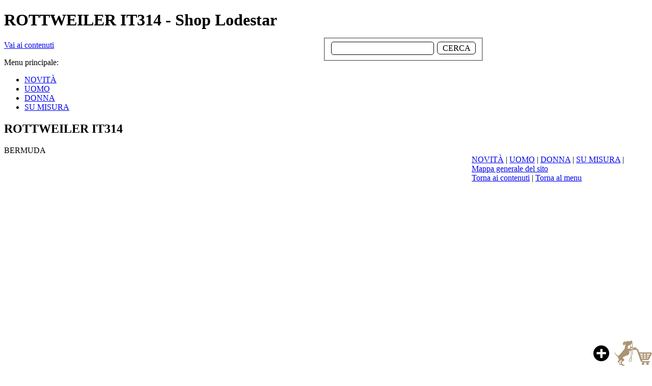

--- FILE ---
content_type: text/html
request_url: https://www.shoplodestar.com/rottweiler-it314.html
body_size: 4364
content:
<!DOCTYPE html><!-- HTML5 -->
<html lang="it-IT" dir="ltr">
	<head>
		<title>ROTTWEILER IT314 - Shop Lodestar </title>
		<meta charset="utf-8" />
		<!--[if IE]><meta http-equiv="ImageToolbar" content="False" /><![endif]-->
		<meta name="description" content="Bermuda french terry Rottweiler. Scoprilo e Acquistalo su shoplodestar.com" />
		<meta name="keywords" content="bermuda leggero estivo rottweiler" />
		<meta name="author" content="Lodestar" />
		<meta name="generator" content="Incomedia WebSite X5 Professional 10.1.12.57 - www.websitex5.com" />
		<meta name="viewport" content="width=960" />
		<link rel="icon" href="favicon.png" type="image/png" />
		<link rel="stylesheet" type="text/css" href="style/reset.css" media="screen,print" />
		<link rel="stylesheet" type="text/css" href="style/print.css" media="print" />
		<link rel="stylesheet" type="text/css" href="style/style.css" media="screen,print" />
		<link rel="stylesheet" type="text/css" href="style/template.css" media="screen" />
		<link rel="stylesheet" type="text/css" href="style/menu.css" media="screen" />
		<!--[if lte IE 7]><link rel="stylesheet" type="text/css" href="style/ie.css" media="screen" /><![endif]-->
		<link rel="stylesheet" type="text/css" href="pcss/rottweiler-it314.css" media="screen" />
		<script type="text/javascript" src="res/jquery.js?57"></script>
		<script type="text/javascript" src="res/x5engine.js?57"></script>
		<!-- Global site tag (gtag.js) - Google Analytics -->
		<script async src="https://www.googletagmanager.com/gtag/js?id=UA-55531803-1"></script>
		<script>
		  window.dataLayer = window.dataLayer || [];
		  function gtag(){dataLayer.push(arguments);}
		  gtag('js', new Date());
		
		  gtag('config', 'UA-55531803-1');
		</script>
		
		<!--Start of Tawk.to Script-->
		<script type="text/javascript">
		var Tawk_API=Tawk_API||{}, Tawk_LoadStart=new Date();
		(function(){
		var s1=document.createElement("script"),s0=document.getElementsByTagName("script")[0];
		s1.async=true;
		s1.src='https://embed.tawk.to/591989334ac4446b24a6f1e4/default';
		s1.charset='UTF-8';
		s1.setAttribute('crossorigin','*');
		s0.parentNode.insertBefore(s1,s0);
		})();
		</script>
		<!--End of Tawk.to Script-->
	</head>
	<body>
		<div id="imHeaderBg"></div>
		<div id="imFooterBg"></div>
		<div id="imPage">
			<div id="imHeader">
				<h1 class="imHidden">ROTTWEILER IT314 - Shop Lodestar </h1>
				
				<div class="search_form" style="position: absolute; top: 74px; left: 634px; width: 288px;"><form id="imSearch_1" action="imsearch.php" method="get" style="white-space: nowrap"><fieldset><input type="text" name="search" value="" style="width: 176px; line-height: 26px; font: normal normal normal 12pt Verdana; color: #000000; background-color: #FFFFFF; background-image: url('res/imsearch.png'); background-position: 2px center; background-repeat: no-repeat; padding: 3px 3px 3px 21px; margin: 0; border: 1px solid #000000; vertical-align: middle; border-top-left-radius: 5px; border-top-right-radius: 5px; border-bottom-left-radius: 5px; border-bottom-right-radius: 5px;" /><span onclick="$('#imSearch_1').submit();" style="height: 26px; font: normal normal normal 12pt Verdana; color: #000000; background-color: #FFFFFF; margin-left: 6px; padding: 3px 6px 3px 6px; border: 1px solid #000000; vertical-align: middle; cursor: pointer; border-top-left-radius: 6px; border-top-right-radius: 6px; border-bottom-left-radius: 6px; border-bottom-right-radius: 6px;">&nbsp;CERCA&nbsp;</span></fieldset></form></div>
				<div onclick="x5engine.utils.location('cart/index.html#step1'); return false;" onmouseover="x5engine.imTip.Show(this, { text: 'Mostra il carrello', width: 180});" style="position: absolute; top: 196px; left: 726px; width: 95px; height: 18px; cursor: pointer;"></div>
				<div style="position: absolute; top: 197px; left: 674px; width: 33px; height: 29px; overflow: hidden;"><!-- E-Commerce.ShoppingCart: START -->
<span style="color: #FFFFFF; font-family: Verdana; font-size: 12pt; font-weight: bold; font-style: normal;" class="widget_quantity_total"></span>
<!-- E-Commerce.ShoppingCart: END --></div>
				<div style="position: absolute; top: 197px; left: 832px; width: 95px; height: 28px; overflow: hidden;"><!-- E-Commerce.ShoppingCart: START -->
<span style="color: #FFFFFF; font-family: Verdana; font-size: 12pt; font-weight: normal; font-style: normal;" class="widget_amount_total"></span>
<!-- E-Commerce.ShoppingCart: END --></div>
				<div onclick="x5engine.utils.location('cart/index.html#step1'); return false;" style="position: absolute; top: 191px; left: 607px; width: 92px; height: 64px; cursor: pointer;"></div>
				<div onclick="x5engine.utils.location('https://www.shoplodestar.com/fr/index.html'); return false;" style="position: absolute; top: 68px; left: 100px; width: 50px; height: 50px; cursor: pointer;"></div>
				<div onclick="x5engine.utils.location('https://www.shoplodestar.com/de/index.html'); return false;" style="position: absolute; top: 68px; left: 160px; width: 50px; height: 50px; cursor: pointer;"></div>
				<div onclick="x5engine.utils.location('https://www.shoplodestar.com/en/index.html'); return false;" style="position: absolute; top: 68px; left: 220px; width: 50px; height: 50px; cursor: pointer;"></div>
			</div>
			<a class="imHidden" href="#imGoToCont" title="Salta il menu di navigazione">Vai ai contenuti</a>
			<a id="imGoToMenu"></a><p class="imHidden">Menu principale:</p>
			<div id="imMnMn" class="auto">
				<ul class="auto">
					<li id="imMnMnNode0" class="imMnMnFirst">
						<a href="index.html">
							<span class="imMnMnFirstBg">
								<span class="imMnMnTxt"><span class="imMnMnImg"></span>NOVITÀ</span>
							</span>
						</a>
					</li><li id="imMnMnNode394" class="imMnMnMiddle">
						<a href="uomo.html">
							<span class="imMnMnFirstBg">
								<span class="imMnMnTxt"><span class="imMnMnImg"></span>UOMO</span>
							</span>
						</a>
					</li><li id="imMnMnNode395" class="imMnMnMiddle">
						<a href="donna.html">
							<span class="imMnMnFirstBg">
								<span class="imMnMnTxt"><span class="imMnMnImg"></span>DONNA</span>
							</span>
						</a>
					</li><li id="imMnMnNode196" class="imMnMnLast">
						<a href="su-misura.html">
							<span class="imMnMnFirstBg">
								<span class="imMnMnTxt"><span class="imMnMnImg"></span>SU MISURA</span>
							</span>
						</a>
					</li>
				</ul>
			</div>
			<div id="imContentGraphics"></div>
			<div id="imContent">
				<a id="imGoToCont"></a>
				<h2 id="imPgTitle">ROTTWEILER IT314</h2>
				<div id="imBreadcrumb">BERMUDA</div>
				<div style="width: 918px; float: left;">
					<div id="imCell_1" class="imGrid[0, 0]"><div id="imCellStyleGraphics_1"></div><div id="imCellStyle_1"><div id="imObjectGallery_1" style="width: 758px; height: 1010px;"><div id="imObjectGalleryContainer_1"></div></div><script type="text/javascript">var imObjectGallery_1_settings = {'target': '#imObjectGallery_1','width': 758,'height': 1010,'backgroundColor': 'transparent','description': { 'fontSize': '9pt','fontFamily': 'Tahoma','fontStyle': 'normal','fontWeight': 'normal'},'autoplay': false,'thumbs': { 'position': 'bottom', 'size': 250, 'number': 3 },'controlBar': { 'show': false, 'color': '#141414' },'random': false,'fullScreen': false,'media': [{'type': 'image','url': 'gallery/zainorott5.png','width': 758,'height': 758,'thumb': 'gallery/zainorott5_thumb.png','autoplayTime': 5000,'effect': 'fade'},{'type': 'image','url': 'gallery/zainorott6.png','width': 758,'height': 758,'thumb': 'gallery/zainorott6_thumb.png','autoplayTime': 5000,'effect': 'fade'},{'type': 'image','url': 'gallery/zainorott7.png','width': 758,'height': 758,'thumb': 'gallery/zainorott7_thumb.png','autoplayTime': 5000,'effect': 'fade'}]};x5engine.boot.push('x5engine.gallery(imObjectGallery_1_settings)');</script></div></div>
				</div>
				<div style="width: 918px; float: left;">
					<div style="float: left; width: 458px;">
						<div id="imCell_21" class="imGrid[1, 2]"><div id="imCellStyleGraphics_21"></div><div id="imCellStyle_21">	<div class="text-tab-content"  id="imTextObject_21_tab0" style="text-align: left;">
								<div class="text-inner">
									<p style="text-align: left;"><span class="ff1 cf3 fs28"><b><i>Qualità</i></b></span><b><span class="fs24 cf1 ff1"><br /><br /></span></b><span class="fs24 cf1 ff1">-<wbr> 80% Cotone 20% Poliestere<br />-<wbr> 240gr<br />-<wbr> Tessuto non garzato french terry<br />-<wbr> Tasche laterali<br />-<wbr> Elastico e coulisse in vita<br /><br /><br /></span><span class="fs28 cf3 ff1"><b><i>Colori</i></b></span><b><span class="fs24 cf1 ff1"><br /><br /></span></b><span class="fs20 cf0 ff0"><a href="#" onclick="return false;" onmouseover="x5engine.imTip.Show($(this).children().first(), { text: 'GREY', width: 180});" class="imAbbr imCssLink"><img src="images/y.jpg" width="32" height="32"  style="width: 32px; height: 32px;" alt="" title=""/></a></span><span class="fs24 cf1 ff1"> &nbsp;</span><span class="fs20 cf0 ff0"><a href="#" onclick="return false;" onmouseover="x5engine.imTip.Show($(this).children().first(), { text: 'NAVY', width: 180});" class="imAbbr imCssLink"><img src="images/u.jpg" width="32" height="32"  style="width: 32px; height: 32px;" alt="" title=""/></a></span><span class="fs24 cf1 ff1"> &nbsp;</span><span class="fs20 cf0 ff0"><a href="#" onclick="return false;" onmouseover="x5engine.imTip.Show($(this).children().first(), { text: 'BLACK', width: 180});" class="imAbbr imCssLink"><img src="images/i.jpg" width="32" height="32"  style="width: 32px; height: 32px;" alt="" title=""/></a></span><span class="fs24 cf1 ff1"><br /><br /><br /></span><span class="fs28 cf3 ff1"><b><i>Taglie</i></b></span><b><span class="fs24 cf1 ff1"><br /></span></b><span class="fs24 cf1 ff1"><br /><b>S</b>(40/42) <b>M</b>(44/46) <b>L</b>(48/50)<br /><b>XL</b>(52/54) <b>XXL</b>(56/58)</span><span class="fs20 cf4 ff1"><br /></span></p>
								</div>
							</div>
						</div></div>
					</div>
					<div style="float: left; width: 460px;">
						<div style="width: 460px; float: left;">
							<div id="imCell_4" class="imGrid[1, 1]"><div id="imCellStyleGraphics_4"></div><div id="imCellStyle_4">
							<div id="imProductList_4">
								<div itemscope itemtype="http://schema.org/Product" class="imProductListCont imOddProduct imLastRow imLastCol">
									<meta itemprop="name" content="ROTTWEILER IT314">
									<div itemprop="offers" itemscope itemtype="http://schema.org/Offer" class="imProductListText">
										<div class="height-2 overflow-controller">
										<h4 itemprop="name">ROTTWEILER IT314</h4>
										</div>
										<div class="product-options">
											<select id="product_4cm072i64_opt" onchange="x5engine.cart.ui.updateProductListOptions('cm072i64', this, 'product_4cm072i64');" style="width: 99%; ">
												<option value="6rpgm66e">S grey</option>
												<option value="j0phjd9d">M grey</option>
												<option value="ths8xwt5">L grey</option>
												<option value="lsrv8jbn">XL grey</option>
												<option value="w9u33bw8">XXL grey</option>
												<option value="53t32oe8">S navy</option>
												<option value="gttk10nw">M navy</option>
												<option value="69w96732">L navy</option>
												<option value="i3vz5262">XL navy</option>
												<option value="toy4c9lp">XXL navy</option>
												<option value="lzy5zlup">S black</option>
												<option value="139oxyc5">M black</option>
												<option value="5pa0lqxy">L black</option>
												<option value="2a00idfy">XL black</option>
												<option value="62c6ww02">XXL black</option>
											</select>
										</div>
										<span class="imProductListPrice" data-includevat="true" itemscope itemprop="priceSpecification" itemtype="http://schema.org/PriceSpecification">
											<span id="product_4cm072i64_fullprice">30,00 €</span>
											<meta itemprop="valueAddedTaxIncluded" content="true">
											<meta itemprop="priceCurrency" content="EUR">
										</span>
										<meta itemprop="price" content="30">
										<img style="cursor: pointer; position: absolute; bottom: 0; right:0;" width="121" height="52" src="cart/images/cart-add.png" onclick="x5engine.cart.ui.addToCart('cm072i64', $('#product_4cm072i64_qty').val(), $('#product_4cm072i64_opt').val(), $('#product_4cm072i64_subopt').val());" alt="Aggiungi" title="Aggiungi" />
										<input type="text" id="product_4cm072i64_qty" value="1" style="right: 126px;" />
									</div>
								</div>
							</div></div></div>
						</div>
						<div style="width: 460px; float: left;">
							<div id="imCell_20" class="imGrid[2, 2]"><div id="imCellStyleGraphics_20"></div><div id="imCellStyle_20">	<div id="imTextObject_20_tab0" style="text-align: left;">
									<div class="text-inner">
										<table class="imB0">
								<tr style="height: 40px; *height: 31px;">
									<td class="imW72 imVc cb4"><p style="text-align: center;"><span class="fs20"><span class="ff1 cf2"><b>TAGLIA</b></span></span></p></td>
									<td class="imW66 imVc cb1"><span class="fs20"> </span><p style="text-align: center;"><span class="fs20 ff1 cf2"><b>A</b></span></p></td>
									<td class="imW72 imVc cb1"><span class="fs20"> </span><p style="text-align: center;"><span class="fs20 ff1 cf2"><b>B</b></span></p></td>
									<td class="imW222 imVc cb1"><span class="fs20"> </span><p style="text-align: center;"><span class="fs20 ff1 cf2"><b>TABELLA MISURE</b></span></p></td>
								</tr>
								<tr style="height: 40px; *height: 31px;">
									<td class="imW72 imVc cb4"><p style="text-align: center;"><span class="fs20 ff1 cf2"><b>S</b></span></p></td>
									<td class="imW66 imVc cb1"><span class="fs20"> </span><p style="text-align: center;"><span class="fs20 ff1 cf2">35 cm</span></p></td>
									<td class="imW72 imVc cb1"><span class="fs20"> </span><p style="text-align: center;"><span class="fs20 ff1 cf2">46 cm</span></p></td>
									<td rowspan="5" class="imW222 imVc cb1"><span class="fs20"> </span><p style="text-align: center;"><span class="ff0 fs20 cf0"><img src="images/bermuda.png" width="146" height="166"  style="width: 146px; height: 166px;" alt="" title=""/></span></p></td>
								</tr>
								<tr style="height: 40px; *height: 31px;">
									<td class="imW72 imVc cb4"><p style="text-align: center;"><span class="fs20 ff1 cf2"><b>M</b></span></p></td>
									<td class="imW66 imVc cb1"><span class="fs20"> </span><p style="text-align: center;"><span class="fs20 ff1 cf2">37 cm</span></p></td>
									<td class="imW72 imVc cb1"><span class="fs20"> </span><p style="text-align: center;"><span class="fs20 ff1 cf2">48 cm</span></p></td>
								</tr>
								<tr style="height: 40px; *height: 31px;">
									<td class="imW72 imVc cb4"><p style="text-align: center;"><span class="fs20 ff1 cf2"><b>L</b></span></p></td>
									<td class="imW66 imVc cb1"><span class="fs20"> </span><p style="text-align: center;"><span class="fs20 ff1 cf2">38 cm</span></p></td>
									<td class="imW72 imVc cb1"><span class="fs20"> </span><p style="text-align: center;"><span class="fs20 ff1 cf2">50 cm</span></p></td>
								</tr>
								<tr style="height: 40px; *height: 31px;">
									<td class="imW72 imVc cb4"><p style="text-align: center;"><span class="fs20 ff1 cf2"><b>XL</b></span></p></td>
									<td class="imW66 imVc cb1"><span class="fs20"> </span><p style="text-align: center;"><span class="fs20 ff1 cf2">39 cm</span></p></td>
									<td class="imW72 imVc cb1"><span class="fs20"> </span><p style="text-align: center;"><span class="fs20 ff1 cf2">52 cm</span></p></td>
								</tr>
								<tr style="height: 40px; *height: 31px;">
									<td class="imW72 imVc cb4"><p style="text-align: center;"><span class="fs20 ff1 cf2"><b>XXL</b></span></p></td>
									<td class="imW66 imVc cb1"><span class="fs20"> </span><p style="text-align: center;"><span class="fs20 ff1 cf2">40 cm</span></p></td>
									<td class="imW72 imVc cb1"><span class="fs20"> </span><p style="text-align: center;"><span class="fs20 ff1 cf2">53 cm</span></p></td>
								</tr>
							</table>
									</div>
								</div>
							</div></div>
						</div>
						
					</div>
					
				</div>
				
				<div id="imFooPad" style="height: 0px; float: left;">&nbsp;</div><div id="imBtMn"><a href="index.html">NOVITÀ</a> | <a href="uomo.html">UOMO</a> | <a href="donna.html">DONNA</a> | <a href="su-misura.html">SU MISURA</a> | <a href="imsitemap.html">Mappa generale del sito</a></div>				  
				<div class="imClear"></div>
			</div>
			<div id="imFooter">
				
				<div onclick="x5engine.utils.location('polici-e-privacy.html'); return false;" style="position: absolute; top: 95px; left: 260px; width: 122px; height: 18px; cursor: pointer;"></div>
				<div onclick="x5engine.utils.location('regolamento.html'); return false;" style="position: absolute; top: 130px; left: 260px; width: 108px; height: 18px; cursor: pointer;"></div>
				<div onclick="x5engine.utils.location('contatto.html'); return false;" style="position: absolute; top: 165px; left: 260px; width: 67px; height: 18px; cursor: pointer;"></div>
				<div onclick=" return x5engine.utils.imPopUpWin('https://www.facebook.com/shoplodestar', '', -1, -1, true);" style="position: absolute; top: 559px; left: 573px; width: 12px; height: 28px; cursor: pointer;"></div>
				<div onclick=" return x5engine.utils.imPopUpWin('https://instagram.com/shoplodestar/', '', -1, -1, true);" style="position: absolute; top: 560px; left: 614px; width: 28px; height: 28px; cursor: pointer;"></div>
				<div onclick="x5engine.utils.location('index.html'); return false;" style="position: absolute; top: 95px; left: 55px; width: 53px; height: 18px; cursor: pointer;"></div>
				<div onclick="x5engine.utils.location('uomo.html'); return false;" style="position: absolute; top: 130px; left: 55px; width: 47px; height: 18px; cursor: pointer;"></div>
				<div onclick="x5engine.utils.location('donna.html'); return false;" style="position: absolute; top: 165px; left: 55px; width: 52px; height: 18px; cursor: pointer;"></div>
				<div onclick="x5engine.utils.location('su-misura.html'); return false;" style="position: absolute; top: 200px; left: 55px; width: 79px; height: 18px; cursor: pointer;"></div>
			</div>
		</div>
		<span class="imHidden"><a href="#imGoToCont" title="Rileggi i contenuti della pagina">Torna ai contenuti</a> | <a href="#imGoToMenu" title="Naviga ancora nella pagina">Torna al menu</a></span>
		<script type="text/javascript" src="cart/x5cart.js?57_637976220956936035"></script>

	<noscript class="imNoScript"><div class="alert alert-red">Per poter utilizzare questo sito è necessario attivare JavaScript.</div></noscript>
				</body>
</html>
